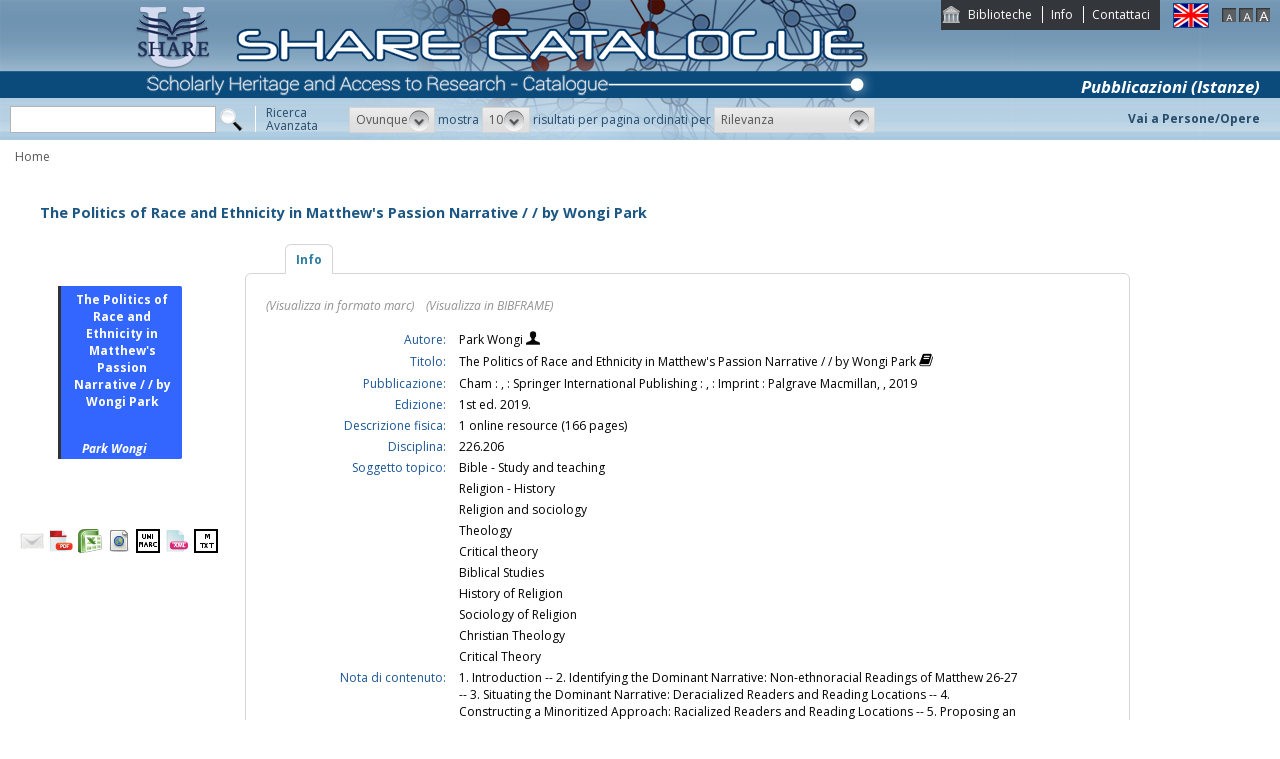

--- FILE ---
content_type: text/html;charset=UTF-8
request_url: https://catalogo.share-cat.unina.it/sharecat/resource?uri=UNINA9910337684203321&v=l
body_size: 23287
content:
<!DOCTYPE html PUBLIC "-//W3C//DTD XHTML 1.1//EN" "http://www.w3.org/TR/xhtml11/DTD/xhtml11.dtd">
<html xmlns="http://www.w3.org/1999/xhtml" xml:lang="it">
	<head>
		<title> The Politics of Race and Ethnicity in Matthew's Passion Narrative / / by Wongi Park </title>
			<meta name="description" content="" />
			<meta name="keywords" content="" />
			<meta http-equiv="Content-Type" content="text/html; charset=utf-8" />
<meta http-equiv="Content-Style-Type" content="text/css" />    
<meta name="Content-Type" content="text/html; charset=utf-8" />
<meta name="author" content="" />
<meta name="copyright" content="" />
<meta http-equiv="X-UA-Compatible" content="IE=8" />
<link rel="Shortcut icon" href="favicon.ico" type="image/x-icon" />
<link rel="stylesheet" type="text/css" href="style/style.css" />
<link rel="stylesheet" type="text/css" href="style/customer.css" />
<link rel="stylesheet" type="text/css" href="style/jquery.autocomplete.css" ></link>
<link href="style/xtree.css" rel="stylesheet" type="text/css" />


<script src="js/jquery.min.js" type="text/javascript"></script>

<script src="js/functions.js" type="text/javascript" charset="utf-8"></script>
<script src="js/oseegenius.js" type="text/javascript" charset="utf-8"></script>
<script type="text/javascript" src="js/xtree.js"></script>
<!-- jQuery UI select menu -->
<script type="text/javascript" src="js/jquery-ui/jquery.ui.core.js"></script>
<script type="text/javascript" src="js/jquery-ui/jquery.ui.widget.js"></script>
<script type="text/javascript" src="js/jquery-ui/jquery.ui.position.js"></script>

<script type="text/javascript" src="js/jquery-ui/jquery.ui.selectmenu.js"></script>
<script type="text/javascript" src="js/jquery-ui/jquery.ui.button.js"></script>
<script type="text/javascript" src="js/jquery.autocomplete.js"></script>
<script type="text/javascript" src="js/jquery.prettyPhoto.js"></script>
<link type="text/css" href="js/jquery-ui/css/jquery.ui.theme.css" rel="stylesheet" />
<link type="text/css" href="js/jquery-ui/css/jquery.ui.selectmenu.css" rel="stylesheet" />
<link href="style/prettyPhoto.css" rel="stylesheet" type="text/css" />

<link type="text/css" href="style/bootstrap-osee.css" rel="stylesheet"/>
<link href="style/styleInfoBook.css" rel="stylesheet" type="text/css" />


<script type="text/javascript" charset="utf-8">
	$(document).ready(function(){
		$("[rel^='prettyPhoto']").prettyPhoto({social_tools: false, deeplinking:false});
	});
</script>	
<script>		
function share(url, id)
{
	var t =url+"https"+"://"+"catalogo.share-cat.unina.it:443/sharecat/resource?uri="+id;
	var newWindow = window.open(t, '_new');
	newWindow.focus();
	return false;
}
</script>

	</head>
	<body class="     normal
">
		<p class="hide"><a href="#main">Vai al contenuto principale della pagina</a></p>
		<!-- START layout (struttura fluida a tutto schermo - larghezza min. 960px) -->
		<div id="layout">
			<!-- START header -->
			<div id="header">		
				<div id="topmenu">
	<ul>
					<li class="first"><a href="universities" title="Biblioteche">Biblioteche</a></li>
				<li><a href="info.vm" title="Info">Info</a></li>					<li class="last"><a href="mailto:sharecat@unina.it" title="Contattaci">Contattaci</a></li>
			</ul>
</div>
<div id="languages">
<a href="javascript:l10n('en')" title="English"><img src="img/flag_en.png" width="34" height="23" alt="English" /></a></div>
<div id="fontsizer">
	<a href="javascript:void(0)" onclick="changeFontSize('normal')" title="Visualizza caratteri piccoli"><img src="img/fontsizer-small.jpg" width="14" height="14" alt="" /></a>
	<a href="javascript:void(0)" onclick="changeFontSize('medium')" title="Visualizza caratteri normali"><img src="img/fontsizer-normal.jpg" width="14" height="14" alt="" /></a>
	<a href="javascript:void(0)" onclick="changeFontSize('large')" title="Visualizza caratteri grandi"><img src="img/fontsizer-big.jpg" width="14" height="14" alt="" /></a>
</div>
<div id="topmenu2">
	<ul>
												<!-- <li class="last"><a href="browse?t=1" title="Ricerca per indici">Ricerca per indici</a></li> -->
						</ul>
</div>
<div class="onBandBanner">
	<b>Pubblicazioni (Istanze)</b>
</div>


	<div id="banner" >
		<a href="home" title="Home"><img class="logo" src="img/logoScritta.png"  ></a>		
	</div>


<div class="search header-text">
	<form name="searchForm" method="get" action="search">
	<fieldset>
		<input type="text" class="search-field" id="q" name="q" size="25" autocomplete="off"/>      
		<input type="hidden" id="v" name="v" value="l"/>
		<input type="image" src="img/icon-search-submit.png" />
		<a href="advanced?a=reset" title="Ricerca avanzata" class="link-advanced header-text">Ricerca<br/>Avanzata</a>
	
					
				<select id="h" name="h"  onchange="javascript:requery(this.name,this.value)">
							<option value="any_bc" >Ovunque</option>
        					<option value="title_bc" >Titolo</option>
        					<option value="author_bc" >Nome</option>
        					<option value="sub_bc" >Soggetto</option>
        	        </select>
        <span>mostra</span>
		
				         <select id="s" name="s"  onchange="javascript:requery(this.name,this.value)">
							<option  value="5" >5</option>				<option  value="10"  selected >10</option>				<option  value="25" >25</option>				<option  value="50" >50</option>    	</select>
   
		<span>risultati per pagina ordinati per</span>
        
				<select id="o" name="o" onchange="javascript:requery(this.name,this.value)">
							<option value="score" >Rilevanza</option>
							<option value="title" >Titolo</option>
							<option value="author" >Autore</option>
							<option value="year" >Anno di pubblicazione</option>
							<option value="id" >Record Nr.</option>
			        </select>
      </fieldset>
    </form>
	<script>
		var acType = $("#h").val();
		var a = $('#q').autocomplete({ 
			serviceUrl:'suggest',
			minChars:2, 
			maxHeight:500,
			width:300,
			zIndex: 9999,
			deferRequestBy: 0, 
			noCache: false, 
			onSelect: function(value, data){ reSubmitSearch(); }
		});
	</script></div>
<div>
    <a href="clusters" title="Vai a Persone/Opere " class="linkToWorks header-text">Vai a Persone/Opere </a>
</div>
<div id="breadcrumbs">
			<div style="margin-left: 15px; margin-top: 8px;"> 	
		 			<a title="Home" href="home" style="text-decoration:none">Home</a>
 	</div>
</div>
 			</div>
			<!-- END header -->
			<!-- START container -->
			<div id="container">	
				<!-- START colMain1 (colonna principale - pagina a 1 colonna) -->
				<div id="colMain1"> <div id="resource-details">
		<script>
	$.ajax({
				url: 'cover?isbn=9783030023782&size=M',
				success: function(response) 
				{
					if (response != null && $.trim(response) != "")
					{
						var output = '<img class="cover-big" src="'+response+'" width="180" height="210" class="cover"/>';
						$("#copert").html(output);
					} else 
					{
																								var output = '<div class="cover-big dummy_big_cover bg2">' +
					                       '<div class="inner">' +
				                           '<span class="dc_big_title">The Politics of Race and Ethnicity in Matthew\'s Passion Narrative \/ \/ by Wongi Park</span>' +
										   '<span class="dc_big_author">Park Wongi</span>' + 										'</div></div>';
					$("#copert").html(output);
					}
				},
				error: function()
				{
																				var output = '<div class="cover-big dummy_big_cover bg7">' +
					                       '<div class="inner">' +
				                           '<span class="dc_big_title">The Politics of Race and Ethnicity in Matthew\'s Passion Narrative \/ \/ by Wongi Park</span>' +
										   '<span class="dc_big_author">Park Wongi</span>' + 										'</div></div>';
					$("#copert").html(output);
				}
			});
</script>

<!-- book title -->
<div class="container">
<div class="row">
	<div id="infoBook">
		<h1>The Politics of Race and Ethnicity in Matthew's Passion Narrative / / by Wongi Park</h1>
	</div>
</div>


<div class="row">
	
	<!-- book cover -->
	<div class="col-md-3"> 
		<br>
		<br>
        <div id="copert">
        </div>
		<div class="spacer2"></div>
			<div div style="margin-top:40px;">
					<span style="float:left; margin-right:5px;"><a rel="prettyPhoto" href="/sharecat/email;jsessionid=4964CCEF4F2DA87123951D3BABD20B54?resourceId=UNINA9910337684203321&iframe=true&height=440&width=420" title="Invia tramite E-Mail"><img src="/sharecat/img/email.png;jsessionid=4964CCEF4F2DA87123951D3BABD20B54"></a></span>
				<!-- <span style="float:left; margin-right:5px;"><a href="export?target=refworks&id=UNINA9910337684203321" target="_new" title="Esporta su Refworks"><img src="/sharecat/img/refworks.gif;jsessionid=4964CCEF4F2DA87123951D3BABD20B54" height="24" width="24"></a></span>
		<span style="float:left;margin-right:5px;"><a href="download?format=zotero&id=UNINA9910337684203321" title="Esporta in Zotero"><img src="img/export-zotero.jpg" height="24"></a></span>
		<span style="float:left;margin-right:5px;"><a href="download?format=endnote&id=UNINA9910337684203321" title="Esporta in EndNote"><img src="img/export-endnote.png" height="24" width="24"></a></span> -->
		<span style="float:left; margin-right:5px;"><a href="download?format=pdf&id=UNINA9910337684203321" title="Esporta in PDF"><img src="img/export-pdf-detail.png" height="24" width="24"></a></span>
		<span style="float:left; margin-right:5px;"><a href="download?format=xls&id=UNINA9910337684203321" title="Esporta in Excel"><img src="img/export-excel-detail.png" height="24" width="24"></a></span>	
		<span style="float:left; margin-right:5px;"><a href="download?format=html&id=UNINA9910337684203321" title="Esporta in HTML"><img src="img/export-html-detail.png" height="24" width="24"></a></span>			
		<span style="float:left; margin-right:5px;"><a href="download?format=m21&id=UNINA9910337684203321" title="Esporta in marc (binario)"><img src="img/export-unimarc-detail.png" height="24" width="24"></a></span>
		<span style="float:left; margin-right:5px;"><a href="download?format=mxml&id=UNINA9910337684203321" title="Esporta in MARC XML "><img src="img/export-xml-detail.png" height="24" width="24"></a></span>
		<span style="float:left;"><a href="download?format=tmarc&id=UNINA9910337684203321" title="Esporta in MARC (testo)"><img src="img/export-txt-detail.png" height="24" width="24"></a></span>
				    			</div>	</div>
	
	<!-- book details -->
	
	<div class="col-md-9" id="colTab">

		
<div id="infoBook">

	
	
	
<script>	
$(document).ready(function() {
    $(".tabs-menu a").click(function(event) {
        event.preventDefault();
        $(this).parent().addClass("current");
        $(this).parent().siblings().removeClass("current");
        var tab = $(this).attr("href");
		console.log(tab);
        $(".tab-content").not(tab).css("display", "none");
        $(tab).fadeIn();
    });
});

$(document).ready(function() {	
	//if user asks rdf perspective
	if(window.location.href.indexOf("v=rdf") !== -1) {	
    	$.ajax({
            type: "GET",
            url: "rdf?record_id=UNINA9910337684203321&on_video=t",
    		data:"",
    		success: function(result)
    			{
    				$( "#rdf_div" ).append("<div>" + result.rdf + "</div>");							
    			}
        });
	}
});
</script>
				





	

	
	
	<div id="tabs-container">
    <ul class="tabs-menu noStyleList">
        <li class="current"><a href="#tab-1">Info</a></li>
								            </ul>
    <div class="tab">
        <div id="tab-1" class="tab-content">
       				
    			
		
	
	    						    			<span class="perspective">
					<a  href="javascript:manipulateQueryString('v','m21')" >(Visualizza in formato marc)</a>
					&nbsp;&nbsp; <a href="javascript:manipulateQueryString('v','rdf')" >(Visualizza in BIBFRAME)</a>	
				</span></br></br>
							
		
					<!--<tr>
	<td rowspan="100" width="4%" valign="top"><img src="cover?url=${imgUrl}&isbn=${isbn}&size=M" height="180" width="120" class="cover"/></div></td>
	<td rowspan="100" width="2%">&nbsp;</div></td>
</tr> -->

<table>


	    

	<tr>
		<td class="alignRight lineAdjust">Autore:</td>
		<td class="alignLeft">
			<a class='blue' href='search?h=def&q=*:*&f=author_1xx_7xx_search:"Park+Wongi"'> Park Wongi </a> 
							<a href='searchNames?n_cluster_id=856496' title="Visualizza persona"><img class="iconImage" src="img/bustostor.png"  alt="Visualizza persona"></a>
					</td>	

<tr>
    <td class="alignRight">Titolo:</td>
    <td class="alignLeft">
    	The Politics of Race and Ethnicity in Matthew's Passion Narrative / / by Wongi Park 
    	    		<a style="vertical-align:top" href="searchTitles?t_cluster_id=1912800" title="Visualizza opera"><img src="img/books.png" alt="Visualizza cluster" class="iconImage"></a>
    	    </td>
</tr>

							<tr>
				<td class="alignRight"> Pubblicazione:</td> 
				<td class="alignLeft">Cham : , : Springer International Publishing : , : Imprint : Palgrave Macmillan, , 2019</td>
			</tr>
			


						<tr>
				<td class="alignRight"> Edizione:</td> 
				<td class="alignLeft">1st ed. 2019.</td>
			</tr>
				
						<tr>
				<td class="alignRight"> Descrizione fisica:</td> 
				<td class="alignLeft">1 online resource (166 pages)</td>
			</tr>
			
		
	
					
						<tr>
			<td class="alignRight"> Disciplina:</td> 
					
												<td class="alignLeft"><a href='search?q=*:*&f=dewey:"226.206"'>226.206</a></td>
			</tr>
			
		

						<tr>
				<td class="alignRight"> Soggetto topico:</td> 
								<td class="alignLeft"><a href='search?q=*:*&f=topical_subject:"Bible+-+Study+and+teaching"'>Bible - Study and teaching</a></td>
			</tr>
					<tr>
				<td class="alignRight"> </td> 
								<td class="alignLeft"><a href='search?q=*:*&f=topical_subject:"Religion+-+History"'>Religion - History</a></td>
			</tr>
					<tr>
				<td class="alignRight"> </td> 
								<td class="alignLeft"><a href='search?q=*:*&f=topical_subject:"Religion+and+sociology"'>Religion and sociology</a></td>
			</tr>
					<tr>
				<td class="alignRight"> </td> 
								<td class="alignLeft"><a href='search?q=*:*&f=topical_subject:"Theology"'>Theology</a></td>
			</tr>
					<tr>
				<td class="alignRight"> </td> 
								<td class="alignLeft"><a href='search?q=*:*&f=topical_subject:"Critical+theory"'>Critical theory</a></td>
			</tr>
					<tr>
				<td class="alignRight"> </td> 
								<td class="alignLeft"><a href='search?q=*:*&f=topical_subject:"Biblical+Studies"'>Biblical Studies</a></td>
			</tr>
					<tr>
				<td class="alignRight"> </td> 
								<td class="alignLeft"><a href='search?q=*:*&f=topical_subject:"History+of+Religion"'>History of Religion</a></td>
			</tr>
					<tr>
				<td class="alignRight"> </td> 
								<td class="alignLeft"><a href='search?q=*:*&f=topical_subject:"Sociology+of+Religion"'>Sociology of Religion</a></td>
			</tr>
					<tr>
				<td class="alignRight"> </td> 
								<td class="alignLeft"><a href='search?q=*:*&f=topical_subject:"Christian+Theology"'>Christian Theology</a></td>
			</tr>
					<tr>
				<td class="alignRight"> </td> 
								<td class="alignLeft"><a href='search?q=*:*&f=topical_subject:"Critical+Theory"'>Critical Theory</a></td>
			</tr>
												

		
		
	
	
		

				
				




										<tr>
				<td class="alignRight"> Nota di contenuto:</td> 
				<td class="alignLeft">
					1. Introduction -- 2. Identifying the Dominant Narrative: Non-ethnoracial Readings of Matthew 26-27 -- 3. Situating the Dominant Narrative: Deracialized Readers and Reading Locations -- 4. Constructing a Minoritized Approach: Racialized Readers and Reading Locations -- 5. Proposing an Alternative Narrative: An Ethnoracial Reading of Matthew 26-27  -- 6. Conclusion.
				</td>
			</tr>
																			<tr>
				<td class="alignRight"> Sommario/riassunto:</td> 
				<td class="alignLeft">In Matthew's passion narrative, the ethnoracial identity of Jesus comes into sharp focus. The repetition of the title &quot;King of the Judeans&quot; (&#8001; &beta;&alpha;&sigma;&iota;&lambda;&epsilon;&#8058;&sigmaf; &tau;&#8182;&nu; &#7992;&omicron;&upsilon;&delta;&alpha;&#943;&omega;&nu;) foregrounds the politics of race and ethnicity. Despite the explicit use of terminology, previous scholarship has understood the title curiously in non-ethnoracial ways. This book takes the peculiar omission in the history of interpretation as its point of departure. It provides an expanded ethnoracial reading of the text, and poses a fundamental ideological question that interrogates the pattern in the larger context of modern biblical scholarship. Wongi Park issues a critique of the dominant narrative and presents an alternative reading of Matthew's passion narrative. He identifies a critical vocabulary and framework of analysis to decode the politics of race and ethnicity implicit in the history of interpretation. Ultimately, the book lends itself to a broader research agenda: the destabilization of the dominant narrative of early Christianity's non-ethnoracial origins.</td>
			</tr>
																																					

	
		
			

		
	
							
	

				
		<tr>
    	<td class="alignRight">Titolo autorizzato:</td> 
    			<td class="alignLeft">The Politics of Race and Ethnicity in Matthew's Passion Narrative &nbsp;<a style="vertical-align:top" href="searchTitles?t_cluster_id=1912800" title="Visualizza opera"><img src="img/books.png" class="iconImage" alt="Visualizza cluster"></a></td>
	</tr>		


				


	

		

<tr></tr>


						<tr>
				<td class="alignRight"> ISBN:</td> 
				<td class="alignLeft">9783030023782</td>
			</tr>
					<tr>
				<td class="alignRight"> </td> 
				<td class="alignLeft">3030023788</td>
			</tr>
			
	<tr>
		<td class="alignRight">Formato:</td>
		<td class="alignLeft">Materiale a stampa <img src="img/format/mas.png" width="24" height="24" alt="" class="format" /></td>
	</tr>

    		<tr>
			<td class="alignRight">Livello bibliografico</td>
			<td class="alignLeft">Monografia</td>	
		</tr>
	 
						<tr>
				<td class="alignRight"> Lingua di pubblicazione:</td> 					
				<td class="alignLeft">Inglese</td>
			</tr>
			

    		<tr>
			<td class="alignRight">Record Nr.:</td> <td class="alignLeft">9910337684203321</td>
		</tr>
	 


<tr></tr>

	    		<tr>
			<td class="alignRight">Lo trovi qui:</td> <td class="alignLeft">Univ. Federico II</td>
		</tr>
	 
	



				




<tr>
    <td class="alignRight">Opac:</td>	
        <td class="alignLeft"><a href='https://napoli.primo.exlibrisgroup.com/discovery/search?vid=39NAP_INST:39NAP_V1&search_scope=ALL_PC&tab=default_tab&onCampus=true&indx=1&bulkSize=10&dym=true&highlight=true&displayField=title&query=any%2Ccontains%2C9910337684203321&SF=9910337684203321&submit=cerca' target="_blank">Controlla la disponibilità qui<div class="circle"></div></a></td>
</tr>
</table>

				
		
		</div>
				
								
		
				
			
    </div>
</div>
	
	
	
  	
</div>	

	</div> 
</div> <script>
$(document).ready(function() {	
    $("span[data-id]").each(function(i, e) {		
    	var dataId = $(e).attr("data-id");
    	var label = $(e).html();		
    	$.ajax({
    		url: 'resource?uri=UNINA'+dataId,
    		success: function(response) 
    		{
    			$(e).html('<a href="resource?uri=UNINA'+dataId+'"><div class="vividBlue">'+label+'</div></a>')
    		}
    	});				
    });	
});

</script>

<!-- Next / previous button -->


<div class="spacer2"></div>
			<div id="mlt" style="padding-top: 170px; margin-top: -170px;"></div>
<!-- <a name="mlt" style="display:none;">more like this</a>-->
<div class="containerTab">
	<div class="tabsmenu">
    	<ul>
    		<li class="active"><a>Documenti simili</a></li>
        </ul>
      </div>
	  <div class="results">
		<table class="infoBookDataTable" width="100%" cellpadding="0" cellspacing="0">
			<tbody>
								 <tr>
					<td>
						<strong>
															<a href="resource?uri=UNISA990002942320203316&v=l">Commento al Vangelo di Matteo / Origene ; introduzione, traduzione e note a cura di Franzo Migliore</a>
													</strong>
						<br />
						    						 <a href='search?h=def&f=author_1xx_7xx_search:"ORIGENES"'>ORIGENES</a>
    										</td>		
            	</tr>
							 <tr>
					<td>
						<strong>
															<a href="resource?uri=UNISA990003667910203316&v=l">Commento al Vangelo di Giovanni / Origene ; saggio introduttivo, traduzione e apparati di Vito Limone ; presentazione di Giuseppe Girgenti</a>
													</strong>
						<br />
						    						 <a href='search?h=def&f=author_1xx_7xx_search:"ORIGENES"'>ORIGENES</a>
    										</td>		
            	</tr>
							 <tr>
					<td>
						<strong>
															<a href="resource?uri=UNINA9910461901803321&v=l">Peter and the rock [[electronic resource] /] / Chrys C. Caragounis</a>
													</strong>
						<br />
						    						 <a href='search?h=def&f=author_1xx_7xx_search:"Caragounis+Chrys+C.+%3C1940-%3E"'>Caragounis Chrys C. <1940-></a>
    										</td>		
            	</tr>
							 <tr>
					<td>
						<strong>
															<a href="resource?uri=UNINA9910461490003321&v=l">Matthew's judaization of Mark [[electronic resource] ] : examined in the context of the use of sources in Graeco-Roman antiquity / / Anne M. O'Leary</a>
													</strong>
						<br />
						    						 <a href='search?h=def&f=author_1xx_7xx_search:"O%27Leary+Anne+M"'>O'Leary Anne M</a>
    										</td>		
            	</tr>
							 <tr>
					<td>
						<strong>
															<a href="resource?uri=UNINA9910461194403321&v=l">The Gospel of Matthew and Christian Judaism [[electronic resource] ] : the history and social setting of the Matthean community / / David C. Sim</a>
													</strong>
						<br />
						    						 <a href='search?h=def&f=author_1xx_7xx_search:"Sim+David+C"'>Sim David C</a>
    										</td>		
            	</tr>
			            </tbody>	
		</table>	
   		       <div id="navigatore">		
    				            		            		            		            			            			            			            			                        <span class="navigation-result"><strong>1 - 10</b> di <b>23 risultati trovati</strong></span>
            									            			            			            			            				            					<span class="current-page-number">1</span>
            				            			            				            					<a style="cursor:pointer;" onclick="javascript:mlt('p','2')">2</a>			
            				            			            				            					<a style="cursor:pointer;" onclick="javascript:mlt('p','3')">3</a>			
            				            			            			            			    						<a style="cursor:pointer;" onclick="javascript:mlt('p','2')">&gt;</a>
            			            									                			<a style="cursor:pointer;" onclick="javascript:mlt('p','3')">&gt;&gt;</a>
            			            		            	</div>	
	</div>	
</div>	
<link href="/sharecat/style/workspace.css;jsessionid=4964CCEF4F2DA87123951D3BABD20B54" rel="stylesheet" type="text/css" />
 </div>
<br/>
<br/>	</div>
				<!-- END colMain1 -->
				<div class="clear"></div>
			</div>
			<!-- END container -->
			<!-- START footer -->
            <div id="footer">
				<!-- <a href="#" title="">Credits e informazioni</a> -->
powered by <a href="https://www.atcult.it" target="_new">@Cult </a>
 Rome, Italy.
            </div>
			<!-- END footer -->
		</div>
		<!-- END layout -->
	</body>
</html>